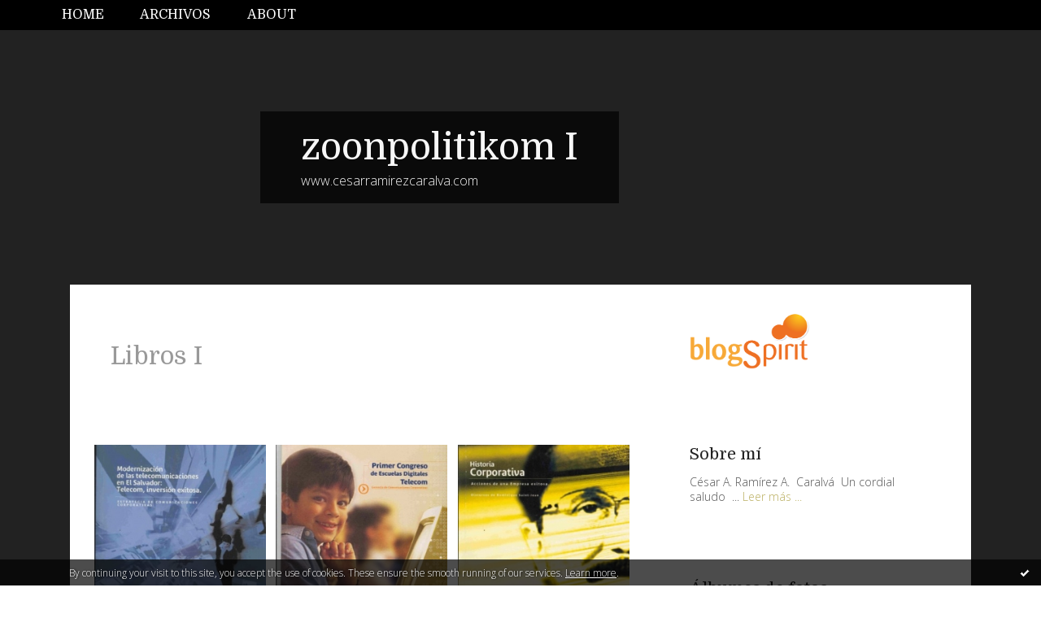

--- FILE ---
content_type: text/html; charset=utf-8
request_url: http://zoonpolitikomi.blogspirit.com/album/libros_i/
body_size: 8012
content:
<!DOCTYPE html>
<!--[if lte IE 6]><html class="ie6 ie67 ie678" lang="es"><![endif]-->
<!--[if IE 7]><html class="ie7 ie67 ie678" lang="es"><![endif]-->
<!--[if IE 8]><html class="ie8 ie678" lang="es"><![endif]-->
<!--[if IE 9]><html class="ie9" lang="es"><![endif]-->
<!--[if (gt IE 9)|!(IE)]<!--><html lang="es"><!--<![endif]-->
<head>
<meta charset="UTF-8"/>
<title>Libros I - zoonpolitikom I</title>
<meta name="viewport" content="width=device-width,initial-scale=1"/>
<meta name="description" content="www.cesarramirezcaralva.com"/>
<meta name="keywords" content="3000, Literatura, El Salvador Centroamérica"/>
<meta name="robots" content="index,follow"/>
<link rel="stylesheet" href="https://static.blogspirit.com/backend/skins/skin14/0a2773.css"/>
<link rel="stylesheet" href="/style.css?1728298788"/>
<!--[if (gt IE 8)|!(IE)]<!-->
<link href="https://fonts.googleapis.com/css?family=Domine:400,700|Open+Sans:300,300italic,700,700italic|" rel="stylesheet"/>
<!--<![endif]-->
<!--[if lte IE 8]>
<link href="https://fonts.googleapis.com/css?family=Domine:400" rel="stylesheet"/>
<link href="https://fonts.googleapis.com/css?family=Domine:700" rel="stylesheet"/>
<link href="https://fonts.googleapis.com/css?family=Open+Sans:300" rel="stylesheet"/>
<link href="https://fonts.googleapis.com/css?family=Open+Sans:300italic" rel="stylesheet"/>
<link href="https://fonts.googleapis.com/css?family=Open+Sans:700" rel="stylesheet"/>
<link href="https://fonts.googleapis.com/css?family=Open+Sans:700italic" rel="stylesheet"/>
<![endif]-->
<link rel="stylesheet" href="https://static.blogspirit.com/backend/css/font/font-awesome.min.css"/>
<!--[if IE 7]><link rel="stylesheet" href="https://static.blogspirit.com/backend/css/font/font-awesome-ie7.min.css"/><![endif]--><link rel="shortcut icon" href="https://static.blogspirit.com/backend/graphics/favicon.ico"/>
<link rel="alternate" type="application/atom+xml" title="Atom" href="http://zoonpolitikomi.blogspirit.com/atom.xml"/>
<link rel="alternate" type="application/rss+xml" title="RSS" href="http://zoonpolitikomi.blogspirit.com/index.rss"/>
<link rel="EditURI" type="application/rsd+xml" title="RSD" href="https://www.blogspirit.com/admin/rsd/68347"/>
<link rel="start" href="http://zoonpolitikomi.blogspirit.com/" title="Home"/>
<link rel="canonical" href="http://zoonpolitikomi.blogspirit.com/album/libros_i/"/>
<!--[if lt IE 9]><script src="http://html5shiv.googlecode.com/svn/trunk/html5.js"></script><![endif]-->
<!-- start script --><!-- end script --><style type="text/css">#banner-blogspirit-container img {    border-width: 0;}#banner-blogspirit-container {    border-bottom: 2px solid #7c7db4;    text-align: left;    background-color: #b6addb;    display: none;}#banner-blogspirit-left {    text-align: left;    background-color: transparent;    display: inline;}#banner-blogspirit-right {    float:right;    background-color:transparent;    display: inline;}</style>
<style type="text/css">
body {
margin-bottom: 0px;
}
#footer {
clear: both;
text-align: center;
font-size: 65%;
width: auto;
margin: 2em auto 0px auto;
color: #000;
line-height: 210%;
display: block;
padding: 5px 15px;
background: #fff;
border-top: 1px solid #000;
}
#footer a {
color: #000;
text-decoration: underline;
background-color: transparent;
display: inline;
}
#footer a:hover {
color: #000;
text-decoration: underline;
background-color: transparent;
display: inline;
}
</style>
</head><body id="page-album_gallery" itemscope="itemscope" itemtype="http://schema.org/ImageGallery">
<div data-cookie="off"><p data-close><a href="#" title="I have read this message"><span class="ui-icon ui-icon-check">Ok</span></a></p><p data-text>By continuing your visit to this site, you accept the use of cookies. These ensure the smooth running of our services. <a href="http://starter.blogspirit.com/cookies.html" title="Learn more about cookies" target="_blank">Learn more</a>.</p></div><style>[data-cookie]{display:none;position:fixed;backface-visibility:hidden;bottom:0;left:0;width:100%;background:black;background:url([data-uri]);color:white;padding:.5em 0;text-align:center;z-index:9999;}
[data-cookie~="on"]{display:block;}
[data-cookie] p{color:white;font-size:12px;margin:0;padding:0 .5em;line-height:1.3em;text-shadow:1px 0 3px rgba(0,0,0,1);}
[data-cookie] a{color:white;}
[data-cookie] [data-text]{margin:1px auto 0;text-align:left;max-width:980px;}
[data-cookie] [data-close]{float:right;margin:0 .5em;}
[data-cookie] .ui-icon{background-image: url(//download.jqueryui.com/themeroller/images/ui-icons_ffffff_256x240.png);}
.ui-icon-check {background-position: -64px -144px;}
.ui-icon {height: 16px;width: 16px;}
.ui-icon {background-repeat: no-repeat;display: block;overflow: hidden;text-indent: -99999px;}
@media print {[data-cookie]{display:none;}}
</style>
<div class="wrapper">
<div class="container">
<!--[if lte IE 7><p class="alert">You are using an <strong>outdated</strong> browser. Please <a href="http://browsehappy.com/" target="_blank">upgrade your browser</a>.</p><![endif]-->
<a href="#content" class="skip-link" accesskey="s">Skip to content</a>
<header class="header-main" role="banner" itemscope="itemscope" itemtype="http://schema.org/WPHeader">
<div class="main-inner">
<!-- start top --><div class="row-fluid"><div class="span12"><!-- widget menu on -->
<div role="navigation" class="box box-menu box-menu-sticky" id="box-menu-14059">
<div class="box-body">
<span class="menu-switcher" id="display-navigation"><i class="icon icon-reorder"></i></span><nav role="navigation" id="navigation-to-display">
<ul role="menu">
<li role="menuitem"><a href="/">Home</a></li>
<li class="masked-on-mobile" role="menuitem"><a href="/archives">Archivos</a></li>
<li role="menuitem"><a href="/about.html">About</a></li>
<li class="revealed-on-mobile" role="menuitem" tabindex="-1"><a href="http://zoonpolitikomi.blogspirit.com/">Notas</a></li>
<li class="revealed-on-mobile" role="menuitem" tabindex="-1"><a href="http://zoonpolitikomi.blogspirit.com/archives#archive-categories">Categorías</a></li><li class="revealed-on-mobile" role="menuitem" tabindex="-1"><a href="http://zoonpolitikomi.blogspirit.com/archives#archive-months">Archivos</a></li>
</ul>
</nav>
</div>
</div>
<!-- widget menu off --></div></div><div class="row-fluid"><div class="span12"><!-- widget heading on -->
<div class="box box-heading" id="box-heading-14057">
<div class="box-header">
<h1><a href="http://zoonpolitikomi.blogspirit.com/">zoonpolitikom I</a></h1>
</div>
<div class="box-body">
<h2>www.cesarramirezcaralva.com</h2>
</div>
</div>
<!-- widget heading off --></div></div><!-- end top --></div>
</header>
<div class="body-main" role="main">
<div class="main-inner">
<div class="row-fluid">
<div class="span8">
<main role="main">
<div class="content" id="content" itemprop="mainContentOfPage">
<header class="content-header">
<h1 itemprop="name">Libros I</h1>
<p></p>
</header>
<div class="content-body">
<article class="box box-article" role="article">
<div class="box-body">
<p></p>
<div class="" id="album-78159">
<div class="masonry">
<div class="gutter-sizer"></div>
<ul class="pictures-list popin" role="list">
<li class="item masonry-thumb grid-sizer" role="listitem">
<a href="http://zoonpolitikomi.blogspirit.com/album/libros_i/28OCT005 Lib 2a.jpg" title="Libro II - Modernización de las Telecomunicaciones en El Salvador">
<figure class="album">
<span class="picture">
<img src="https://size.blogspirit.net/blogspirit.com/zoonpolitikomi/250/album/libros_i/28OCT005 Lib 2a.jpg" srcset="https://size.blogspirit.net/blogspirit.com/zoonpolitikomi/500/album/libros_i/28OCT005 Lib 2a.jpg 2x" alt="Libro II"/>
</span>
</figure>
</a>
</li>
<li class="item masonry-thumb grid-sizer" role="listitem">
<a href="http://zoonpolitikomi.blogspirit.com/album/libros_i/28OCT006 Lib 3a.jpg" title="Libro III - Escuelas Digitales">
<figure class="album">
<span class="picture">
<img src="https://size.blogspirit.net/blogspirit.com/zoonpolitikomi/250/album/libros_i/28OCT006 Lib 3a.jpg" srcset="https://size.blogspirit.net/blogspirit.com/zoonpolitikomi/500/album/libros_i/28OCT006 Lib 3a.jpg 2x" alt="Libro III"/>
</span>
</figure>
</a>
</li>
<li class="item masonry-thumb grid-sizer" role="listitem">
<a href="http://zoonpolitikomi.blogspirit.com/album/libros_i/28OCT006 Lib 4a.jpg" title="Libro IV - Historia Corporativa">
<figure class="album">
<span class="picture">
<img src="https://size.blogspirit.net/blogspirit.com/zoonpolitikomi/250/album/libros_i/28OCT006 Lib 4a.jpg" srcset="https://size.blogspirit.net/blogspirit.com/zoonpolitikomi/500/album/libros_i/28OCT006 Lib 4a.jpg 2x" alt="Libro IV"/>
</span>
</figure>
</a>
</li>
</ul>
</div>
</div>
</div>
</article>
</div>
</div>
</main>
</div>
<div class="span4">
<aside role="complementary" class="aside aside-1" itemscope="itemscope" itemtype="http://schema.org/WPSideBar">
<!-- start column 1 --><!-- widget powered by on -->
<article class="box box-by" id="box-by-48689">
<div class="box-body">
<p class="description">
<a href="https://www.blogspirit.com/" class="by-blogspirit"><img src="https://static.blogspirit.com/backend/images/front/blogspirit.png" alt=""/></a>
</p>
</div>
</article>
<!-- widget powered by off --><!-- widget about on -->
<article class="box box-about" id="box-about-14027">
<header class="box-header">
<h1><i class="icon icon-info-sign"></i><span class="box-title-text">Sobre mí</span></h1>
</header>
<div class="box-body">
<p class="description" itemscope="itemscope" itemtype="http://schema.org/AboutPage">
<span itemprop="description"> César A. Ramírez A.&nbsp; Caralvá 
&nbsp;Un cordial saludo 
&nbsp;...</span>
<a href="http://zoonpolitikomi.blogspirit.com/about.html" itemprop="url">
Leer más ...</a>
</p>
</div>
</article>
<!-- widget about off --><!-- widget albums on -->
<article class="box box-album" id="box-album-14029">
<header class="box-header">
<h1><i class="icon icon-picture"></i><span class="box-title-text">Álbumes de fotos</span></h1>
</header>
<div class="box-body">
<ul role="list" class="albums-list">
<li role="listitem">
<a href="http://zoonpolitikomi.blogspirit.com/album/libros_i/">
<figure class="album">
<span class="picture"><img alt="Libros I" title="Libros I" src="http://zoonpolitikomi.blogspirit.com/album/libros_i/thumb_28OCT006 Libro Ia.jpg"/></span>
<figcaption class="description">Libros I</figcaption>
</figure>
</a>
</li>
<li role="listitem">
<a href="http://zoonpolitikomi.blogspirit.com/album/homenaje_al_capitán_joseph_albert_touflet/">
<figure class="album">
<span class="picture"><img alt="Homenaje al Capitán Joseph Albert Touflet" title="Homenaje al Capitán Joseph Albert Touflet" src="http://zoonpolitikomi.blogspirit.com/album/homenaje_al_capitán_joseph_albert_touflet/thumb-capitán_joseph_albert_touflet.jpg"/></span>
<figcaption class="description">Homenaje al Capitán Joseph Albert Touflet</figcaption>
</figure>
</a>
</li>
</ul>
</div>
<footer class="box-footer">
<p><a href="http://zoonpolitikomi.blogspirit.com/album/index.html">All albums</a></p>
</footer>
</article>
<!-- widget albums off --><!-- widget archives on -->
<article class="box box-archive" id="box-archive-14030">
<header class="box-header">
<h1><i class="icon icon-archive"></i><span class="box-title-text">Archivos</span></h1>
</header>
<div class="box-body">
<ul role="list" class="archives-list">
<li role="listitem">
<a href="http://zoonpolitikomi.blogspirit.com/archive/2020/05/index.html">mayo 2020</a>
</li>
<li role="listitem">
<a href="http://zoonpolitikomi.blogspirit.com/archive/2019/09/index.html">septiembre 2019</a>
</li>
<li role="listitem">
<a href="http://zoonpolitikomi.blogspirit.com/archive/2019/07/index.html">julio 2019</a>
</li>
<li role="listitem">
<a href="http://zoonpolitikomi.blogspirit.com/archive/2019/06/index.html">junio 2019</a>
</li>
<li role="listitem">
<a href="http://zoonpolitikomi.blogspirit.com/archive/2019/05/index.html">mayo 2019</a>
</li>
<li role="listitem">
<a href="http://zoonpolitikomi.blogspirit.com/archive/2019/04/index.html">abril 2019</a>
</li>
<li role="listitem">
<a href="http://zoonpolitikomi.blogspirit.com/archive/2019/03/index.html">marzo 2019</a>
</li>
<li role="listitem">
<a href="http://zoonpolitikomi.blogspirit.com/archive/2019/02/index.html">febrero 2019</a>
</li>
<li role="listitem">
<a href="http://zoonpolitikomi.blogspirit.com/archive/2019/01/index.html">enero 2019</a>
</li>
<li role="listitem">
<a href="http://zoonpolitikomi.blogspirit.com/archive/2018/12/index.html">diciembre 2018</a>
</li>
</ul>
</div>
<footer class="box-footer">
<p><a href="http://zoonpolitikomi.blogspirit.com/archives/">Todos los archivos</a></p>
</footer>
</article>
<!-- widget archives off --><!-- widget lastupdatedblogs on -->
<article class="box box-blog" id="box-blog-14032">
<header class="box-header">
<h1><i class="icon icon-external-link-sign"></i><span class="box-title-text">Last updated blogs</span></h1>
</header>
<div class="box-body">
<ul role="list" class="last-posts-list">
<li role="listitem"><a href="http://berrotza.blogspirit.com/archive/2026/01/21/7-duelos-de-la-migracion-3384744.html">7 duelos de la migración</a> en <a href="http://berrotza.blogspirit.com/">Berrotza / Berrueza</a></li>
<li role="listitem"><a href="http://vistodesdealemania.blogspirit.com/archive/2025/12/23/hablando-de-la-libertad-de-expresion-3383399.html">Hablando de la libertad de expresión</a> en <a href="http://vistodesdealemania.blogspirit.com/">Visto desde Alemania</a></li>
<li role="listitem"><a href="http://nv-impresiones.blogspirit.com/archive/2025/12/19/la-memoria-y-yo-festival-de-cine-3383245.html">La memoria y yo: festival de cine</a> en <a href="http://nv-impresiones.blogspirit.com/">nv--impresiones</a></li>
<li role="listitem"><a href="http://alejandrocabeza.blogspirit.com/archive/2025/11/29/retrato-de-ignacio-bolivar-pintor-alejandro-cabeza.html">Retrato de Ignacio Bolívar - Museo Nacional de...</a> en <a href="http://alejandrocabeza.blogspirit.com/">Alejandro Cabeza</a></li>
<li role="listitem"><a href="http://ventanaabierta.blogspirit.com/archive/2025/11/21/el-palacio-de-justicia-y-la-falsa-igualdad-de-responsabilida-3382012.html">El Palacio de Justicia y la falsa igualdad de...</a> en <a href="http://ventanaabierta.blogspirit.com/">VentanaAbierta</a></li>
<li role="listitem"><a href="http://cosasmias.blogspirit.com/archive/2024/12/30/resumen-de-noticias-silvio-rodriguez-3368576.html">Resumen de noticias (Silvio Rodriguez)</a> en <a href="http://cosasmias.blogspirit.com/">Cosas Mías</a></li>
<li role="listitem"><a href="http://doblecero.blogspirit.com/archive/2024/12/11/el-ventilador-del-tuso-sierra-las-andanzas-de-alvaro-uribe-3367980.html">EL VENTILADOR DEL TUSO SIERRA    (Las andanzas...</a> en <a href="http://doblecero.blogspirit.com/">CARLOS MAURICIO GARCIA FERNANDEZ   ”RODRIGO...</a></li>
<li role="listitem"><a href="http://fulgor.blogspirit.com/archive/2023/09/18/compasion-3348303.html">Compasión</a> en <a href="http://fulgor.blogspirit.com/">Luz de agosto</a></li>
<li role="listitem"><a href="http://villaparanacito.blogspirit.com/archive/2020/10/10/y-pronto-podremos-recibirlos-3155937.html">Palpitando la primavera 2021 y el verano 2022</a> en <a href="http://villaparanacito.blogspirit.com/">Villa Paranacito Cabañas - Departamentos Pesca...</a></li>
<li role="listitem"><a href="http://percepcion.blogspirit.com/archive/2012/03/23/el-mdiodia.html">”La luz invernal”</a> en <a href="http://percepcion.blogspirit.com/">Percepcion</a></li>
</ul>
</div>
</article>
<!-- widget lastupdatedblogs off --><!-- widget calendar on -->
<article class="box box-calendar" id="box-calendar-14034">
<header class="box-header">
<h1><i class="icon icon-calendar"></i><span class="box-title-text">Enero 2026</span></h1>
</header>
<div class="box-body">
<table>
<caption>Calendar of the posts in Enero 2026</caption>
<tr>
<th><abbr title="Domingo">D</abbr></th>
<th><abbr title="Lunes">L</abbr></th>
<th><abbr title="Martes">M</abbr></th>
<th><abbr title="Miércoles">M</abbr></th>
<th><abbr title="Jueves">J</abbr></th>
<th><abbr title="Viernes">V</abbr></th>
<th><abbr title="Sábado">S</abbr></th>
</tr>
<tr>
<td></td>
<td></td>
<td></td>
<td></td>
<td><span> 1</span></td>
<td><span> 2</span></td>
<td><span> 3</span></td>
</tr>
<tr>
<td><span> 4</span></td>
<td><span> 5</span></td>
<td><span> 6</span></td>
<td><span> 7</span></td>
<td><span> 8</span></td>
<td><span> 9</span></td>
<td><span>10</span></td>
</tr>
<tr>
<td><span>11</span></td>
<td><span>12</span></td>
<td><span>13</span></td>
<td><span>14</span></td>
<td><span>15</span></td>
<td><span>16</span></td>
<td><span>17</span></td>
</tr>
<tr>
<td><span>18</span></td>
<td><span>19</span></td>
<td><span>20</span></td>
<td class="today"><span>21</span></td>
<td><span>22</span></td>
<td><span>23</span></td>
<td><span>24</span></td>
</tr>
<tr>
<td><span>25</span></td>
<td><span>26</span></td>
<td><span>27</span></td>
<td><span>28</span></td>
<td><span>29</span></td>
<td><span>30</span></td>
<td><span>31</span></td>
</tr>
</table>
</div>
</article>
<!-- widget calendar off --><!-- widget category on -->
<article class="box box-category" id="box-category-14035">
<header class="box-header">
<h1><i class="icon icon-level-down"></i><span class="box-title-text">Categorías</span></h1>
</header>
<div class="box-body">
<ul role="list" class="categories-list">
<li role="listitem">
<a href="http://zoonpolitikomi.blogspirit.com/blog/">Blog</a>
</li>
<li role="listitem">
<a href="http://zoonpolitikomi.blogspirit.com/books/">Books</a>
</li>
<li role="listitem">
<a href="http://zoonpolitikomi.blogspirit.com/emigrantes/">emigrantes</a>
</li>
<li role="listitem">
<a href="http://zoonpolitikomi.blogspirit.com/film/">Film</a>
</li>
<li role="listitem">
<a href="http://zoonpolitikomi.blogspirit.com/games/">Games</a>
</li>
<li role="listitem">
<a href="http://zoonpolitikomi.blogspirit.com/web/">Leisure</a>
</li>
<li role="listitem">
<a href="http://zoonpolitikomi.blogspirit.com/music/">Music</a>
</li>
<li role="listitem">
<a href="http://zoonpolitikomi.blogspirit.com/science/">Science</a>
</li>
<li role="listitem">
<a href="http://zoonpolitikomi.blogspirit.com/shopping/">Shopping</a>
</li>
<li role="listitem">
<a href="http://zoonpolitikomi.blogspirit.com/sports/">Sports</a>
</li>
<li role="listitem">
<a href="http://zoonpolitikomi.blogspirit.com/travel/">Travel</a>
</li>
<li role="listitem">
<a href="http://zoonpolitikomi.blogspirit.com/web/">Web</a>
</li>
</ul>
</div>
</article>
<!-- widget category off --><!-- widget comments on -->
<!-- widget comments off -->
<!-- widget map on -->
<article class="box box-map" id="box-map-14043" itemscope="itemscope" itemtype="http://schema.org/Place">
<header class="box-header">
<h1><i class="icon icon-map-marker"></i><span class="box-title-text"><a href="http://zoonpolitikomi.blogspirit.com/apps/map.html">Map</a></span></h1>
</header>
<div class="box-body">
<p class="description">
<a href="http://zoonpolitikomi.blogspirit.com/apps/map.html" itemprop="map"><img src="https://maps.google.com/maps/api/staticmap?center=13.684615%2C-89.218060&amp;zoom=3&amp;size=366x300&amp;sensor=false&amp;markers=13.684615%2C-89.218060&amp;key=AIzaSyC4xoRObe4vMXnxKZYUtLn99n-iXIeUWSo" alt=""/></a>
</p>
</div>
</article>
<!-- widget map off --><!-- widget newsletter on -->
<article class="box box-newsletter" id="box-newsletter-14044">
<header class="box-header">
<h1><i class="icon icon-envelope-alt"></i><span class="box-title-text">Boletín de noticias</span></h1>
</header>
<div class="box-body">
<form action="/apps/newsletter/index.php" method="post" name="form-newsletter-box-newsletter-14044" id="form-newsletter-box-newsletter-14044" class="form-newsletter">
<p class="form-action">
<span class="row-fluid">
<span class="span12">
<span class="form-field">
<label for="newsletter-subscribe-box-newsletter-14044" class="label-radio">
<input name="subscribe" id="newsletter-subscribe-box-newsletter-14044" type="radio" class="radio" value="1" checked="checked"/>
<span class="label-text">Suscribir</span>
</label>
</span>
<span class="form-field">
<label for="newsletter-unsubscribe-box-newsletter-14044" class="label-radio">
<input name="subscribe" id="newsletter-unsubscribe-box-newsletter-14044" type="radio" class="radio" value="0"/>
<span class="label-text">Darse de baja</span>
</label>
</span>
</span>
</span>
</p>
<p class="form-submit">
<span class="row-fluid">
<span class="span10">
<span class="form-field">
<input name="email" id="newsletter-email-box-newsletter-14044" type="email" placeholder="Type your email address" required="required"/>
</span>
</span>
<span class="span2">
<span class="form-button">
<input name="newsletter-submit-box-newsletter-14044" id="newsletter-submit-box-newsletter-14044" class="button" type="submit" value="OK"/>
<input type="hidden" name="signature" id="newsletter-signature-box-newsletter-14044" value="670b2622c3d8e5a6a9519bde661bc3a218f70930"/>
</span>
</span>
</span>
</p>
</form>
</div>
</article>
<!-- widget newsletter off --><!-- widget pages on -->
<!-- widget pages off --><!-- widget posts on -->
<article class="box box-post" id="box-post-14050">
<header class="box-header">
<h1><i class="icon icon-comment"></i><span class="box-title-text">Notas recientes</span></h1>
</header>
<div class="box-body">
<ul role="list" class="list-dated recent-posts-list">
<li role="listitem">
<article class="recent-post" role="article" id="recent-post3150111" itemscope="itemscope" itemtype="http://schema.org/BlogPosting" data-url="http://zoonpolitikomi.blogspirit.com/archive/2020/05/08/intimissimun-filosofia-plebe-spanish-edition-3150111.html">
<header class="recent-post-header">
<span class="date recent-post-date">
<time pubdate="pubdate" datetime="2020-05-08T00:22:50" itemprop="datePublished">
<span class="date-day">viernes 08</span>
<span class="date-month-year">mayo 2020</span>
<span class="date-hour-minute">00h22</span>
</time>
</span>
<h1 class="recent-post-title"><a href="http://zoonpolitikomi.blogspirit.com/archive/2020/05/08/intimissimun-filosofia-plebe-spanish-edition-3150111.html">Intimissimun, filosofía plebe (Spanish Edition)</a></h1>
</header>
<div class="recent-post-body">
<p>...<p>
</div>
</article>
</li>
<li role="listitem">
<article class="recent-post" role="article" id="recent-post3150109" itemscope="itemscope" itemtype="http://schema.org/BlogPosting" data-url="http://zoonpolitikomi.blogspirit.com/archive/2020/05/08/la-primavera-salvadoreña-recuerda-españa-spanish-edition-3150109.html">
<header class="recent-post-header">
<span class="date recent-post-date">
<time pubdate="pubdate" datetime="2020-05-08T00:17:38" itemprop="datePublished">
<span class="date-day">viernes 08</span>
<span class="date-month-year">mayo 2020</span>
<span class="date-hour-minute">00h17</span>
</time>
</span>
<h1 class="recent-post-title"><a href="http://zoonpolitikomi.blogspirit.com/archive/2020/05/08/la-primavera-salvadoreña-recuerda-españa-spanish-edition-3150109.html">La primavera salvadoreña recuerda España...</a></h1>
</header>
<div class="recent-post-body">
<p>...<p>
</div>
</article>
</li>
<li role="listitem">
<article class="recent-post" role="article" id="recent-post3150108" itemscope="itemscope" itemtype="http://schema.org/BlogPosting" data-url="http://zoonpolitikomi.blogspirit.com/archive/2020/05/08/trino-y-uno-dios-juvenil-llegue-a-madrid-desde-lisboa-mis-no-3150108.html">
<header class="recent-post-header">
<span class="date recent-post-date">
<time pubdate="pubdate" datetime="2020-05-08T00:14:56" itemprop="datePublished">
<span class="date-day">viernes 08</span>
<span class="date-month-year">mayo 2020</span>
<span class="date-hour-minute">00h14</span>
</time>
</span>
<h1 class="recent-post-title"><a href="http://zoonpolitikomi.blogspirit.com/archive/2020/05/08/trino-y-uno-dios-juvenil-llegue-a-madrid-desde-lisboa-mis-no-3150108.html">Trino y uno: Dios juvenil. Llegué a Madrid...</a></h1>
</header>
<div class="recent-post-body">
<p>...<p>
</div>
</article>
</li>
<li role="listitem">
<article class="recent-post" role="article" id="recent-post3150107" itemscope="itemscope" itemtype="http://schema.org/BlogPosting" data-url="http://zoonpolitikomi.blogspirit.com/archive/2020/05/08/homenaje-al-capitan-joseph-albert-touflet-antecedentes-de-la-3150107.html">
<header class="recent-post-header">
<span class="date recent-post-date">
<time pubdate="pubdate" datetime="2020-05-08T00:13:26" itemprop="datePublished">
<span class="date-day">viernes 08</span>
<span class="date-month-year">mayo 2020</span>
<span class="date-hour-minute">00h13</span>
</time>
</span>
<h1 class="recent-post-title"><a href="http://zoonpolitikomi.blogspirit.com/archive/2020/05/08/homenaje-al-capitan-joseph-albert-touflet-antecedentes-de-la-3150107.html">Homenaje al Capitán Joseph Albert Touflet:...</a></h1>
</header>
<div class="recent-post-body">
<p>...<p>
</div>
</article>
</li>
<li role="listitem">
<article class="recent-post" role="article" id="recent-post3150106" itemscope="itemscope" itemtype="http://schema.org/BlogPosting" data-url="http://zoonpolitikomi.blogspirit.com/archive/2020/05/08/1811-1814-alianza-popular-indios-africanos-criollos-el-salva-3150106.html">
<header class="recent-post-header">
<span class="date recent-post-date">
<time pubdate="pubdate" datetime="2020-05-08T00:11:20" itemprop="datePublished">
<span class="date-day">viernes 08</span>
<span class="date-month-year">mayo 2020</span>
<span class="date-hour-minute">00h11</span>
</time>
</span>
<h1 class="recent-post-title"><a href="http://zoonpolitikomi.blogspirit.com/archive/2020/05/08/1811-1814-alianza-popular-indios-africanos-criollos-el-salva-3150106.html">1811-1814 Alianza popular: Indios, africanos,...</a></h1>
</header>
<div class="recent-post-body">
<p>...<p>
</div>
</article>
</li>
<li role="listitem">
<article class="recent-post" role="article" id="recent-post3150105" itemscope="itemscope" itemtype="http://schema.org/BlogPosting" data-url="http://zoonpolitikomi.blogspirit.com/archive/2020/05/08/epilogo-de-luz-en-el-necronomicon-spanish-edition-3150105.html">
<header class="recent-post-header">
<span class="date recent-post-date">
<time pubdate="pubdate" datetime="2020-05-08T00:05:05" itemprop="datePublished">
<span class="date-day">viernes 08</span>
<span class="date-month-year">mayo 2020</span>
<span class="date-hour-minute">00h05</span>
</time>
</span>
<h1 class="recent-post-title"><a href="http://zoonpolitikomi.blogspirit.com/archive/2020/05/08/epilogo-de-luz-en-el-necronomicon-spanish-edition-3150105.html">Epílogo de luz en el necronomicón (Spanish...</a></h1>
</header>
<div class="recent-post-body">
<p>...<p>
</div>
</article>
</li>
<li role="listitem">
<article class="recent-post" role="article" id="recent-post3150104" itemscope="itemscope" itemtype="http://schema.org/BlogPosting" data-url="http://zoonpolitikomi.blogspirit.com/archive/2020/05/08/democracia-y-periodismo-contra-la-desconfianza-politica-opin-3150104.html">
<header class="recent-post-header">
<span class="date recent-post-date">
<time pubdate="pubdate" datetime="2020-05-08T00:03:28" itemprop="datePublished">
<span class="date-day">viernes 08</span>
<span class="date-month-year">mayo 2020</span>
<span class="date-hour-minute">00h03</span>
</time>
</span>
<h1 class="recent-post-title"><a href="http://zoonpolitikomi.blogspirit.com/archive/2020/05/08/democracia-y-periodismo-contra-la-desconfianza-politica-opin-3150104.html">Democracia y periodismo: contra la desconfianza...</a></h1>
</header>
<div class="recent-post-body">
<p>...<p>
</div>
</article>
</li>
<li role="listitem">
<article class="recent-post" role="article" id="recent-post3150103" itemscope="itemscope" itemtype="http://schema.org/BlogPosting" data-url="http://zoonpolitikomi.blogspirit.com/archive/2020/05/07/democracia-y-periodismo-contra-la-desconfianza-politica-ii-o-3150103.html">
<header class="recent-post-header">
<span class="date recent-post-date">
<time pubdate="pubdate" datetime="2020-05-08T00:01:09" itemprop="datePublished">
<span class="date-day">viernes 08</span>
<span class="date-month-year">mayo 2020</span>
<span class="date-hour-minute">00h01</span>
</time>
</span>
<h1 class="recent-post-title"><a href="http://zoonpolitikomi.blogspirit.com/archive/2020/05/07/democracia-y-periodismo-contra-la-desconfianza-politica-ii-o-3150103.html">Democracia y periodismo: contra la desconfianza...</a></h1>
</header>
<div class="recent-post-body">
<p>...<p>
</div>
</article>
</li>
<li role="listitem">
<article class="recent-post" role="article" id="recent-post3150102" itemscope="itemscope" itemtype="http://schema.org/BlogPosting" data-url="http://zoonpolitikomi.blogspirit.com/archive/2020/05/07/democracia-y-periodismo-contra-la-desconfianza-politica-iii-3150102.html">
<header class="recent-post-header">
<span class="date recent-post-date">
<time pubdate="pubdate" datetime="2020-05-07T23:59:33" itemprop="datePublished">
<span class="date-day">jueves 07</span>
<span class="date-month-year">mayo 2020</span>
<span class="date-hour-minute">23h59</span>
</time>
</span>
<h1 class="recent-post-title"><a href="http://zoonpolitikomi.blogspirit.com/archive/2020/05/07/democracia-y-periodismo-contra-la-desconfianza-politica-iii-3150102.html">Democracia y periodismo contra la desconfianza...</a></h1>
</header>
<div class="recent-post-body">
<p>...<p>
</div>
</article>
</li>
<li role="listitem">
<article class="recent-post" role="article" id="recent-post3150101" itemscope="itemscope" itemtype="http://schema.org/BlogPosting" data-url="http://zoonpolitikomi.blogspirit.com/archive/2020/05/07/democracia-y-periodismo-contra-la-desconfianza-politica-iv-o-3150101.html">
<header class="recent-post-header">
<span class="date recent-post-date">
<time pubdate="pubdate" datetime="2020-05-07T23:57:08" itemprop="datePublished">
<span class="date-day">jueves 07</span>
<span class="date-month-year">mayo 2020</span>
<span class="date-hour-minute">23h57</span>
</time>
</span>
<h1 class="recent-post-title"><a href="http://zoonpolitikomi.blogspirit.com/archive/2020/05/07/democracia-y-periodismo-contra-la-desconfianza-politica-iv-o-3150101.html">Democracia y periodismo: contra la desconfianza...</a></h1>
</header>
<div class="recent-post-body">
<p>...<p>
</div>
</article>
</li>
</ul>
</div>
</article>
<!-- widget posts off --><!-- widget search on -->
<article class="box box-search" id="box-search-14051">
<header class="box-header">
<h1><i class="icon icon-search"></i><span class="box-title-text">Buscar</span></h1>
</header>
<div class="box-body">
<form class="form-search" name="form-box-search-14051" id="form-box-search-14051" role="search" method="get" action="/apps/search">
<p class="form-submit">
<span class="row-fluid">
<span class="span10">
<span class="form-field">
<input name="s" id="search-field-box-search-14051" type="search" placeholder="Type your search term" required="required"/>
<label class="error" for="search-field-box-search-14051" style="display:none"></label>
</span>
</span>
<span class="span2">
<span class="form-button">
<input name="search-submit-box-search-14051" id="search-submit-box-search-14051" class="button" type="submit" value="OK"/>
</span>
</span>
</span>
</p>
</form>
</div>
</article>
<!-- widget search off --><!-- widget sharing on -->
<article class="box box-sharing" id="box-sharing-14052">
<div class="box-body">
<ul role="list" class="sharing-list">
<li role="listitem"><a href="http://zoonpolitikomi.blogspirit.com/apps/contact/index.php" title="Email"><span class="icon-container"><i class="icon icon-envelope"></i><span class="mask-text">Email</span></span></a></li>
</ul>
</div>
</article>
<!-- widget sharing off --><!-- widget syndication on -->
<article class="box box-syndication" id="box-syndication-14053">
<div class="box-body">
<ul role="list" class="syndications-list">
<li role="listitem"><a href="http://zoonpolitikomi.blogspirit.com/index.rss" class="syndication-rss"><i class="icon icon-rss"></i> <span class="syndication-details">Subscribe to RSS</span></a></li>
<li role="listitem"><a href="http://zoonpolitikomi.blogspirit.com/atom.xml" class="syndication-xml"><i class="icon icon-rss"></i> <span class="syndication-details">Subscribe to ATOM</span></a></li>
</ul>
</div>
</article>
<!-- widget syndication off --><!-- widget populartags on -->
<article class="box box-tag" id="box-tag-14054">
<header class="box-header">
<h1><i class="icon icon-tags"></i><span class="box-title-text">Tags más populares</span></h1>
</header>
<div class="box-body">
<ul class="popular-tags-list" role="list">
<li role="listitem"><a href="http://zoonpolitikomi.blogspirit.com/tag/presupuesto" class="tag-10">presupuesto</a></li>
<li role="listitem"><a href="http://zoonpolitikomi.blogspirit.com/tag/recuerda+espa%C3%B1a" class="tag-9">recuerda españa</a></li>
<li role="listitem"><a href="http://zoonpolitikomi.blogspirit.com/tag/siglo+xxi" class="tag-10">siglo xxi</a></li>
<li role="listitem"><a href="http://zoonpolitikomi.blogspirit.com/tag/1811" class="tag-10">1811</a></li>
<li role="listitem"><a href="http://zoonpolitikomi.blogspirit.com/tag/bicentenario" class="tag-10">bicentenario</a></li>
<li role="listitem"><a href="http://zoonpolitikomi.blogspirit.com/tag/democracia" class="tag-10">democracia</a></li>
<li role="listitem"><a href="http://zoonpolitikomi.blogspirit.com/tag/la+primavera+salvadore%C3%B1a" class="tag-8">la primavera salvadoreña</a></li>
<li role="listitem"><a href="http://zoonpolitikomi.blogspirit.com/tag/El+Salvador" class="tag-1">El Salvador</a></li>
<li role="listitem"><a href="http://zoonpolitikomi.blogspirit.com/tag/caralv%C3%A1" class="tag-10">caralvá</a></li>
<li role="listitem"><a href="http://zoonpolitikomi.blogspirit.com/tag/pensiones" class="tag-10">pensiones</a></li>
</ul>
</div>
</article>
<!-- widget populartags off --><!-- end column 1 --></aside>
</div>
</div>
</div>
</div>
<footer class="footer-main" role="contentinfo" itemscope="itemscope" itemtype="http://schema.org/WPFooter">
<div class="main-inner">
<!-- start bottom --><div class="row-fluid"><div class="span8"><!-- widget heading on -->
<div class="box box-heading" id="box-heading-14061">
<div class="box-header">
<h1><a href="http://zoonpolitikomi.blogspirit.com/">zoonpolitikom I</a></h1>
</div>
<div class="box-body">
<h2>www.cesarramirezcaralva.com</h2>
</div>
</div>
<!-- widget heading off --></div><div class="span4"><!-- widget sharing on -->
<div class="box box-sharing" id="box-sharing-14063">
<div class="box-body">
<ul role="list" class="sharing-list">
<li role="listitem"><a href="http://zoonpolitikomi.blogspirit.com/apps/contact/index.php" title="Email"><span class="icon-container"><i class="icon icon-envelope"></i><span class="mask-text">Email</span></span></a></li>
</ul>
</div>
</div>
<!-- widget sharing off --></div></div><!-- end bottom --></div>
</footer>
</div>
</div>
<script src="//ajax.googleapis.com/ajax/libs/jquery/1.11.1/jquery.min.js"></script>
<script src="//cdnjs.cloudflare.com/ajax/libs/jquery-cookie/1.3.1/jquery.cookie.js"></script>
<script src="//ajax.aspnetcdn.com/ajax/jquery.validate/1.11.1/jquery.validate.min.js"></script>
<script src="//ajax.aspnetcdn.com/ajax/jquery.validate/1.11.1/localization/messages_es.js"></script><script src="https://static.blogspirit.com/backend/javascript/front/bs.js"></script>
<!--[if (gte IE 6)&(lte IE 8)]>
<script src="https://static.blogspirit.com/backend/javascript/front/selectivizr-min.js"></script>
<![endif]-->
<!--[if lte IE 9]>
<script src="https://static.blogspirit.com/backend/javascript/front/jquery.placeholder.js"></script>
<script>
jQuery('input, textarea').placeholder();
</script>
<![endif]-->
<!-- start script -->
<script>
(function() {
var po = document.createElement('script'); po.async = true;
po.src = 'https://apis.google.com/js/plusone.js?onload=onLoadCallback';
var s = document.getElementsByTagName('script')[0]; s.parentNode.insertBefore(po, s);
})();
</script>
<script src="https://static.blogspirit.com/backend/javascript/front/bootstrap-carousel.js"></script>
<script src="https://static.blogspirit.com/backend/javascript/front/bootstrap-transition.js"></script>
<script src="https://static.blogspirit.com/backend/javascript/front/masonry.pkgd.min.js"></script>
<script src="https://static.blogspirit.com/backend/javascript/front/jquery.magnific-popup.min.js"></script>
<script>
$.extend(true, $.magnificPopup.defaults, {
tClose: 'Close (escape key)',
tLoading: 'Espere por favor...',
gallery: {
tPrev: 'Previous (left arrow key)',
tNext: 'Next (right arrow key)',
tCounter: '%curr% on %total%'
}
});
</script>
<!-- end script --><script>
if(typeof jQuery == 'function' && jQuery('div[data-cookie]').length) {
  jQuery('p[data-close] a').on('click', function (event) {
    event.preventDefault();
    jQuery('div[data-cookie]').attr('data-cookie', 'off');
    var d = new Date();
    d.setTime(d.getTime() + (86400000 * 365));
    document.cookie = 'cookies_message=hide; expires=' + d.toGMTString() + '; path=/';
  });
} else if(typeof $$ == 'function' && $$('div[data-cookie]').length) {
  $$('p[data-close] a')[0].observe('click', function (event) {
    event.preventDefault();
    $$('div[data-cookie]')[0].setAttribute('data-cookie', 'off');
    var d = new Date();
    d.setTime(d.getTime() + (86400000 * 365));
    document.cookie = 'cookies_message=hide; expires=' + d.toGMTString() + '; path=/';
  });
}
if (!document.cookie.replace(new RegExp("(?:(?:^|.*;)\\s*cookies_message\\s*\\=\\s*([^;]*).*$)|^.*$"), "$1")) {
  if(typeof jQuery == 'function') {
    jQuery('div[data-cookie]').attr('data-cookie', 'on');
  } else if(typeof $$ == 'function') {
    $$('div[data-cookie]')[0].setAttribute('data-cookie', 'on');
  }
}
</script>
<div id="footer">
<a rel="nofollow" href="http://starter.blogspirit.com/es/moderate.php?blog_url=http%3A%2F%2Fzoonpolitikomi.blogspirit.com%2F">Señalar un contenido ilícito</a>&nbsp;|
<a rel="nofollow" href="http://zoonpolitikomi.blogspirit.com/mentions-legales.html">Menciones legales de este blog</a>
</div>
<script src="http://www.google-analytics.com/urchin.js" type="text/javascript"></script><script type="text/javascript">_uacct = "UA-351048-1";urchinTracker();</script></body>
</html>